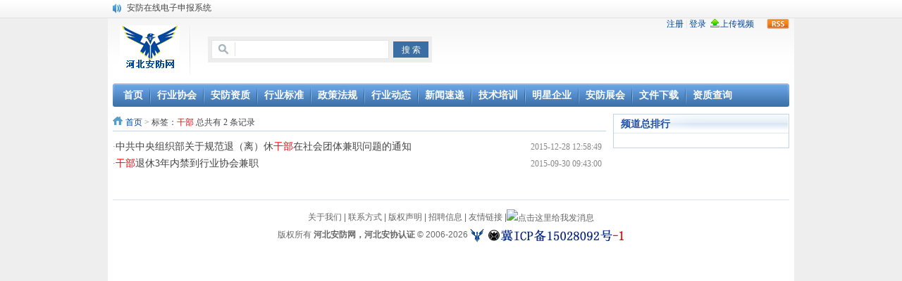

--- FILE ---
content_type: text/html; charset=gbk
request_url: http://www.hbafw.net/index.php?m=content&c=tag&a=lists&tag=%B8%C9%B2%BF
body_size: 2652
content:
<!DOCTYPE html PUBLIC "-//W3C//DTD XHTML 1.0 Transitional//EN" "http://www.w3.org/TR/xhtml1/DTD/xhtml1-transitional.dtd">
<html xmlns="http://www.w3.org/1999/xhtml">
<head>
<meta http-equiv="Content-Type" content="text/html; charset=gbk" />
<meta http-equiv="X-UA-Compatible" content="IE=7" />
<title>干部 - </title>
<meta name="keywords" content="">
<meta name="description" content="">
<link href="https://www.hbafw.net/statics/css/reset.css" rel="stylesheet" type="text/css" />
<link href="https://www.hbafw.net/statics/css/default_blue.css" rel="stylesheet" type="text/css" />
<script type="text/javascript" src="https://www.hbafw.net/statics/js/jquery.min.js"></script>
<script type="text/javascript" src="https://www.hbafw.net/statics/js/jquery.sgallery.js"></script>
<script type="text/javascript" src="https://www.hbafw.net/statics/js/search_common.js"></script>
</head>
<body>
<div class="body-top">
    <div class="content">
        		<div id="announ">
                 <ul>
                                       <li><a href="http://www.hbafw.net/index.php?m=content&c=index&a=show&catid=7&id=3">安防在线电子申报系统</a></li>
                                            <li><a href="http://www.hbafw.net/index.php?m=content&c=index&a=show&catid=10&id=10">中办国办发布《行业协会商会与行政机关脱钩总体方案》</a></li>
                                            <li><a href="http://www.hbafw.net/index.php?m=content&c=index&a=show&catid=10&id=78">关于公布2015年全国性行业协会商会脱钩试点名单的通知</a></li>
                                            <li><a href="http://www.hbafw.net/index.php?m=content&c=index&a=show&catid=17&id=168">河北省安防工程企业资质证书防伪鉴定方法</a></li>
                                            <li><a href="http://www.hbafw.net/index.php?m=content&c=index&a=show&catid=15&id=199">关于印发《河北省省属社会团体2017年设立“小金库”等违反财经纪律问题专项清理工作方</a></li>
                                            <li><a href="http://www.hbafw.net/index.php?m=content&c=index&a=show&catid=15&id=341">2023年度河北省安防资质换发指南</a></li>
                                       </ul>
            </div>
     	 <script type="text/javascript">
$(function(){
	startmarquee('announ',22,1,500,3000);
})
</script>
            <div class="login lh24 blue"><a href="https://www.hbafw.net/index.php?m=content&c=rss&siteid=1" class="rss ib">rss</a><span class="rt"><script type="text/javascript">document.write('<iframe src="https://www.hbafw.net/index.php?m=member&c=index&a=mini&forward='+encodeURIComponent(location.href)+'&siteid=1" allowTransparency="true"  width="500" height="24" frameborder="0" scrolling="no"></iframe>')</script></span></div>
    </div>
</div>
<div class="header">
	<div class="logo"><a href="//"><img src="https://www.hbafw.net/statics/images/v9/logo.jpg" /></a></div>

    <div class="search">
    	<div class="tab" id="search">
														</div>

        <div class="bd">
            <form action="https://www.hbafw.net/index.php" method="get" target="_blank">
				<input type="hidden" name="m" value="search"/>
				<input type="hidden" name="c" value="index"/>
				<input type="hidden" name="a" value="init"/>
				<input type="hidden" name="typeid" value="" id="typeid"/>
				<input type="hidden" name="siteid" value="" id="siteid"/>
                <input type="text" class="text" name="q" id="q"/><input type="submit" value="搜 索" class="button" />
            </form>
        </div>
    </div>

    <div class="banner"><script language="javascript" src="https://www.hbafw.net/index.php?m=poster&c=index&a=show_poster&id=1"></script></div>
    <div class="bk3"></div>
    <div class="nav-bar">
    	<map>
    	        	<ul class="nav-site">
			<li><a href="/"><span>首页</span></a></li>
						<li class="line">|</li>
			<li><a href="http://www.hbafw.net/index.php?m=content&c=index&a=lists&catid=15"><span>行业协会</span></a></li>
						<li class="line">|</li>
			<li><a href="http://www.hbafw.net/index.php?m=content&c=index&a=lists&catid=17"><span>安防资质</span></a></li>
						<li class="line">|</li>
			<li><a href="http://www.hbafw.net/index.php?m=content&c=index&a=lists&catid=11"><span>行业标准</span></a></li>
						<li class="line">|</li>
			<li><a href="http://www.hbafw.net/index.php?m=content&c=index&a=lists&catid=10"><span>政策法规</span></a></li>
						<li class="line">|</li>
			<li><a href="http://www.hbafw.net/index.php?m=content&c=index&a=lists&catid=9"><span>行业动态</span></a></li>
						<li class="line">|</li>
			<li><a href="http://www.hbafw.net/index.php?m=content&c=index&a=lists&catid=16"><span>新闻速递</span></a></li>
						<li class="line">|</li>
			<li><a href="http://www.hbafw.net/index.php?m=content&c=index&a=lists&catid=13"><span>技术培训</span></a></li>
						<li class="line">|</li>
			<li><a href="http://www.hbafw.net/index.php?m=content&c=index&a=lists&catid=14"><span>明星企业</span></a></li>
						<li class="line">|</li>
			<li><a href="http://www.hbafw.net/index.php?m=content&c=index&a=lists&catid=12"><span>安防展会</span></a></li>
						<li class="line">|</li>
			<li><a href="http://www.hbafw.net/index.php?m=content&c=index&a=lists&catid=7"><span>文件下载</span></a></li>
						<li class="line">|</li>
			<li><a href="https://www.hbafw.nethttps://cx.hbafw.net"><span>资质查询</span></a></li>
			            </ul>
        		        </map>
    </div> 
	
	</div>
</div><!--main-->
<div class="main">
	<div class="col-left">
    	<div class="crumbs"><a href="/">首页</a><span> > </span> 标签：<font color="red">干部</font> 总共有 2 条记录</div>
        <ul class="list lh24 f14">
	<li><span class="rt">2015-12-28 12:58:49</span>·<a href="http://www.hbafw.net/index.php?m=content&c=index&a=show&catid=10&id=146" target="_blank">中共中央组织部关于规范退（离）休<font color="#f00">干部</font>在社会团体兼职问题的通知</a></li>
		<li><span class="rt">2015-09-30 09:43:00</span>·<a href="http://www.hbafw.net/index.php?m=content&c=index&a=show&catid=16&id=84" target="_blank"><font color="#f00">干部</font>退休3年内禁到行业协会兼职</a></li>
	        </ul>
        <div id="pages" class="text-c"></div>
  </div>
    <div class="col-auto">
        <div class="box">
            <h5 class="title-2">频道总排行</h5>
                         <ul class="content digg">
				            </ul>
                    </div>
       
    </div>
</div>
<div class="footer">
<p class="info">
<a href="http://www.hbafw.net/index.php?m=content&c=index&a=lists&catid=2" target="_blank">关于我们</a> |  
<a href="http://www.hbafw.net/index.php?m=content&c=index&a=lists&catid=3" target="_blank">联系方式</a> |  
<a href="http://www.hbafw.net/index.php?m=content&c=index&a=lists&catid=4" target="_blank">版权声明</a> |  
<a href="https://www.hbafw.net/html/about/hr/" target="_blank">招聘信息</a> |  
<a href="https://www.hbafw.net/index.php?m=link" target="_blank">友情链接</a>
|<a target="_blank" href="http://wpa.qq.com/msgrd?v=3&uin=2685897886&site=qq&menu=yes"><img border="0" src="http://wpa.qq.com/pa?p=2:2685897886:51" alt="点击这里给我发消息" title="点击这里给我发消息"/></a>
<br />
版权所有 <strong><a href="http://www.hbafw.net" target="_blank">河北安防网</a>，河北安协认证 </strong> &copy; 2006-2026  <img src="https://www.hbafw.net/statics/images/copyright.gif"/>
<a target="_blank" href="http://www.miitbeian.gov.cn"><img src="https://www.hbafw.net/statics/images/beian.png"/><img src="https://www.hbafw.net/statics/images/wbeian.png"/></a>
<script type="text/javascript">var cnzz_protocol = (("https:" == document.location.protocol) ? " https://" : " http://");document.write(unescape("%3Cspan id='cnzz_stat_icon_1260443878'%3E%3C/span%3E%3Cscript src='" + cnzz_protocol + "s4.cnzz.com/stat.php%3Fid%3D1260443878%26show%3Dpic1' type='text/javascript'%3E%3C/script%3E"));</script>
<br />
<!-- 本站文章均转自互联网，如果我们侵犯到您的权利，请来电告知我们，我们将尽快纠正。<img src="https://www.hbafw.net/statics/images/phone.png"/> <a href="http://www.hbafw.net/index.php?m=content&c=index&a=show&catid=7&id=14" target="_blank">33E4DA7CC</a>
</p> */ -->
</div>
<script type="text/javascript">
$(function(){
	$(".picbig").each(function(i){
		var cur = $(this).find('.img-wrap').eq(0);
		var w = cur.width();
		var h = cur.height();
	   $(this).find('.img-wrap img').LoadImage(true, w, h,'https://www.hbafw.net/statics/images/msg_img/loading.gif');
	});
})
</script>
</body>
</html>

--- FILE ---
content_type: text/html; charset=gbk
request_url: https://www.hbafw.net/index.php?m=member&c=index&a=mini&forward=http%3A%2F%2Fwww.hbafw.net%2Findex.php%3Fm%3Dcontent%26c%3Dtag%26a%3Dlists%26tag%3D%25B8%25C9%25B2%25BF&siteid=1
body_size: 496
content:
<style>
body,html{background:none; padding:0; margin:0}
.log{line-height:24px;*line-height:27px; height:24px;float:right; font-size:12px}
.log span{color:#ced9e7}
.log a{color:#049;text-decoration: none;}
.log a:hover{text-decoration: underline;}
.log .snda{ position:relative; bottom:-3px}
.log .upv_btn{height: 24px; padding-left: 14px; position: relative; background:url(https://www.hbafw.net/statics/images/up_btn.gif) no-repeat 0px 0px; margin-left:0px; margin-right:10px; *background-position:0px 5px;}
.log .r{float:right;}
.log .w27{* width:320px;}
</style>
<body style="background-color:transparent">
<div class="log w27"> <span class="r"><a href="https://www.hbafw.net/index.php?m=member&c=index&a=register&siteid=1" target="_blank">注册</a> <span>|</span> <a href="https://www.hbafw.net/index.php?m=member&c=index&a=login&forward=http%3A%2F%2Fwww.hbafw.net%2Findex.php%3Fm%3Dcontent%26c%3Dtag%26a%3Dlists%26tag%3D%25B8%25C9%25B2%25BF&siteid=1" target="_top">登录</a>&nbsp;&nbsp;<a href="https://www.hbafw.net/index.php?m=member&c=content&a=upload_video" target="_top" class="upv_btn">上传视频</a></span>
</div>
</body>